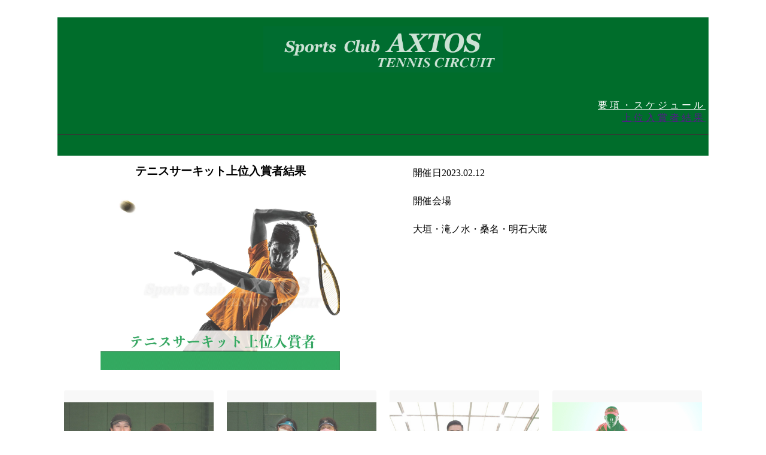

--- FILE ---
content_type: text/html
request_url: https://www2.axtos.com/tenniscircuit/result2022/0212/
body_size: 2746
content:
<!doctype html>
<html>
<head>
<meta charset="UTF-8">
<meta http-equiv="X-UA-Compatible" content="IE=edge">
<meta name="viewport" content="width=device-width, initial-scale=1">
<title>テニスサーキットシリーズ結果｜スポーツクラブアクトス</title>
    <!-- Google Tag Manager 2022-->
    <script>(function(w,d,s,l,i){w[l]=w[l]||[];w[l].push({'gtm.start':
new Date().getTime(),event:'gtm.js'});var f=d.getElementsByTagName(s)[0],
j=d.createElement(s),dl=l!='dataLayer'?'&l='+l:'';j.async=true;j.src=
'https://www.googletagmanager.com/gtm.js?id='+i+dl;f.parentNode.insertBefore(j,f);
})(window,document,'script','dataLayer','GTM-NF479F');</script>
<!-- End Google Tag Manager -->
<meta name="keywords" content="テニスサーキット,アクトス,スポーツクラブ">
<meta name="description" content="テニスサーキット結果ページ　スポーツクラブアクトス">
<link href="../../css/simpleGridTemplate.css" rel="stylesheet" type="text/css">
</head>
<body>
    <!-- Google Tag Manager (noscript) 2019-->
<noscript><iframe src="https://www.googletagmanager.com/ns.html?id=GTM-NF479F"
height="0" width="0" style="display:none;visibility:hidden"></iframe></noscript>
<!-- End Google Tag Manager (noscript) -->
  <a name="top">
<!-- Main Container -->
<div class="container"> 
  <!-- Header -->
   <header> <a href="../../index.php">
    <h4 class="logo"><img src="../../circuit_asset/Circuit_ban.png" width="586" height="113" class="cards" alt="テニスサーキット"/></h4>
    </a>
    <nav>
      <ul>
        <p class="hero_header2"><a href="../../index.php">要項・スケジュール</a></p>
        <p class="hero_header2"> <a href="">上位入賞者結果</a></p>
      </ul>
    </nav>
  </header>
  <!-- Hero Section -->

  <section class="intro">
    <div class="column">
      <h3>テニスサーキット上位入賞者結果</h3>
        <picture>
       <source srcset="../../circuit_asset/CurCitresult_65498636_8-1200-2.webp" type="image/webp">
      <img src="../../circuit_asset/CurCitresult_65498636_8-1200-2.jpg" alt="" class="cards">
        </picture> </div>
    <div class="column">
      <p>開催日2023.02.12</p>
      <p>開催会場</p>
	  <p>大垣・滝ノ水・桑名・明石大蔵</p>
    </div>
  </section>
  <!-- Stats Gallery Section -->
    <!-- Stats Gallery 1 -->
  <div class="gallery">
    <div class="thumbnail"><img src="ogaki01.jpg" alt="" width="400" class="cards"/></a>
      <h4>大垣</h4>
      <p class="tag">女子D優勝</p>
      <p class="text_column">橋本奈美（フリー）<br>
川﨑由里（フリー）</p>
	</div>
    <div class="thumbnail"><img src="ogaki02.jpg" alt="" width="400" class="cards"/></a>
      <h4>大垣</h4>
      <p class="tag">女子D準優勝</p>
      <p class="text_column">渡邉貴栄子（中川）<br>
      武田径子（フリー）</p>
</div>

<div class="thumbnail"><img src="takinomizu01.jpg" alt="" width="400" class="cards"/></a>
  <h4>滝ノ水</h4>
  <p class="tag">男子S優勝</p>
  <p class="text_column">安藤大輔(春日井)<br>
  　</p>
</div>
<div class="thumbnail"><img src="../../circuit_asset/NoPhotoimg.png" alt="" width="400" class="cards"/></a>
  <h4>滝ノ水&nbsp;</h4>
  <p class="tag">男子S準優勝</p>
  <p class="text_column">高瀬 新吾（芥見）<br>
 　　 </p>
</div>
</div>	
<!-- Stats Gallery 2 -->
<div class="gallery">
<div class="thumbnail"><img src="kuwana01.jpg" alt="" width="400" class="cards"/></a>
  <h4>桑名</h4>
<p class="tag">男子D優勝</p>
<p class="text_column">宮本司（フリー）<br>
    高橋識成（フリー）</p>
  </div>
<div class="thumbnail"><img src="kuwana02.jpg" alt="" width="400" class="cards"/></a>
  <h4>桑名</h4>
  <p class="tag">男子D準優勝</p>
  <p class="text_column">長岡 俊樹(フリー)<br>
    川村 恭平（フリー）</p>
</div>
<div class="thumbnail"><img src="akashi01.jpg" alt="" width="400" class="cards"/></a>
  <h4>明石大蔵</h4>
  <p class="tag">ミックスD優勝</p>
  <p class="text_column">鈴木 智彦（大垣）<br>
  鈴木 順子（大垣）</p>
</div>
<div class="thumbnail"><img src="akashi02.jpg" alt="" width="400" class="cards"/></a>
  <h4>明石大蔵&nbsp;</h4>
<p class="tag">ミックスD準優勝</p>
  <p class="text_column">高見 謙一（アマドゥ）<br>
  木下 裕（アマドゥ）</p>
</div>
</div>
<!-- Stats Gallery 3 -->


</div>
<!-- Footer Section -->
  <footer id="contact">
                         
                        <div></div>
    <p class="hero_header2"><a href="javascript:history.back();">前のページヘ戻る</a></p>
    <div class="button"> <a href="#top">ページトップへ戻る</a></div>
  </footer>
  <!-- Copyrights Section -->
  <div class="copyright">SPORTSCLUB AXTOS TennisCircuit &copy;2017 -<strong><a href="../../index.php">AXTOS Co.,LTD.</a></strong></div>
</div>
<!-- Main Container Ends -->
<!-- googleconversion tag
<script type="text/javascript">
/* <![CDATA[ */
var google_conversion_id = 943035725;
var google_custom_params = window.google_tag_params;
var google_remarketing_only = true;
/* ]]> */
</script>
<script type="text/javascript" src="//www.googleadservices.com/pagead/conversion.js">
</script>
<noscript>
<div style="display:inline;">
<img height="1" width="1" style="border-style:none;" alt="" src="//googleads.g.doubleclick.net/pagead/viewthroughconversion/943035725/?value=0&amp;guid=ON&amp;script=0"/>
</div>
</noscript>

<!-- Yahoo Code for your Target List 
<script type="text/javascript" language="javascript">
/* <![CDATA[ */
var yahoo_retargeting_id = 'W8JF0M3BK3';
var yahoo_retargeting_label = '';
var yahoo_retargeting_page_type = '';
var yahoo_retargeting_items = [{item_id: '', category_id: '', price: '', quantity: ''}];
/* ]]> */
</script>
<script type="text/javascript" language="javascript" src="//b92.yahoo.co.jp/js/s_retargeting.js"></script>    

<!-- Facebook Pixel Code -->

<script>

!function(f,b,e,v,n,t,s){if(f.fbq)return;n=f.fbq=function(){n.callMethod?

n.callMethod.apply(n,arguments):n.queue.push(arguments)};if(!f._fbq)f._fbq=n;

n.push=n;n.loaded=!0;n.version='2.0';n.queue=[];t=b.createElement(e);t.async=!0;

t.src=v;s=b.getElementsByTagName(e)[0];s.parentNode.insertBefore(t,s)}(window,

document,'script','https://connect.facebook.net/en_US/fbevents.js');

fbq('init', '213546535825165'); // Insert your pixel ID here.

fbq('track', 'PageView');

</script>

<noscript>
<img height="1" width="1" style="display:none"src="https://www.facebook.com/tr?id=213546535825165&ev=PageView&noscript=1"/>
</noscript>

<!-- DO NOT MODIFY -->

<!-- End Facebook Pixel Code -->
</body>
</html>


--- FILE ---
content_type: text/css
request_url: https://www2.axtos.com/tenniscircuit/css/simpleGridTemplate.css
body_size: 1345
content:
@charset "UTF-8";
/* Body */
body {
	font-family: Cambria, "Hoefler Text", "Liberation Serif", Times, "Times New Roman", serif;
	background-color: #FFFFFF;
	margin: 0;
}
/* Container */
.container {
	width: 85%;
	margin-left: auto;
	margin-right: auto;
	background-color: #FFFFFF;
}
/* Header */
header {
	width: 100%;
	height: 8%;
	background-color:rgba(0,109,43,1.00);
	border-bottom: 1px solid #353635;
}
a:link {
	color: #ffffff;	
}
a:hover {
	color:rgba(246,235,64,1.00);
}
.logo {
	color: #fff;
	font-weight: bold;
	margin-left: auto;
	letter-spacing: 4px;
	margin-right: auto;
	text-align: center;
	padding-top: 15px;
	line-height: 2em;
	font-size: 22px;
}

.hero_header {
	color: #FFFFFF;
	text-align: center;
	margin: 0;
	letter-spacing: 4px;
}
.hero_header2 {
	color: #FFFFFF;
	text-align: right;
	margin: 0;
	letter-spacing: 4px;
	margin-right: 5px;
	
}

/* About Section */
.text_column {
	width: 85%;
	text-align: left;
	font-weight: lighter;
	line-height: 25px;
	float: left;
	padding-left: 20px;
	padding-right: 20px;
	color: #A3A3A3;
}
.gallery {
	clear: both;
	display: inline-block;
	width: 100%;
	background-color: #FFFFFF;
	/* [disabled]min-width: 400px;
*/
	padding-bottom: 35px;
	padding-top: 0px;
	margin-top: -5px;
	margin-bottom: 0px;
}
.thumbnail {
	width: 23%;
	height: 23%;
	text-align: center;
	float: left;
	margin-top: 35px;
	background-color: #F8F8F8;
	padding-bottom: 20px;
	margin-left: 1%;
	margin-right: 1%;
	border-radius: 3px;
	padding-top: 20px;
	border-bottom: 4px solid #6DC7D0;
}
.gallery .thumbnail h4 {
	margin-top: 5px;
	margin-bottom: 5px;
	color: #52BAD5;
	text-align: left;
	padding-left: 20px;
	padding-right: 20px;
}
.gallery .thumbnail p {
	margin: 0;
	color: #B3B3B3;
	text-align: left;
	padding-left: 20px;
}
/* More info */
.intro {
	background-color: #FFFFFF;
	padding-bottom: 35px;
}
.column {
	width: 50%;
	text-align: center;
	padding-top: 30px;
	float: left;
}
.intro .column h3 {
	color: #000000;
	text-align: center;
}
.intro .column p {
	color: #000000;
}
.cards {
	width: 100%;
	height: auto;
	max-width: 400px;
	max-height: 300px;
	opacity: 0.8;
}
.intro .column p {
	padding-left: 30px;
	padding-right: 30px;
	text-align: justify;
	line-height: 25px;
	font-weight: lighter;
	margin-left: 20px;
	margin-right: 20px;
	width: 80%;
	margin-top: 4%;
}
.button {
	width: 200px;
	margin-top: 40px;
	margin-right: auto;
	margin-bottom: auto;
	margin-left: auto;
	padding-top: 20px;
	padding-right: 10px;
	padding-bottom: 20px;
	padding-left: 10px;
	text-align: center;
	vertical-align: middle;
	border-radius: 0px;
	text-transform: uppercase;
	font-weight: bold;
	letter-spacing: 2px;
	border: 3px solid #FFFFFF;
	color: #FFFFFF;
	transition: all 0.3s linear;
}
.button:hover {
	background-color: #6DC7D0;
	color: #FFFFFF;
	cursor: pointer;
}
.copyright {
	text-align: center;
	padding-top: 20px;
	padding-bottom: 20px;
	background-color: #717070;
	color: #FFFFFF;
	text-transform: uppercase;
	font-weight: lighter;
	letter-spacing: 2px;
	border-top-width: 2px;
}
footer {
	background-color: #B3B3B3;
	padding-top: 60px;
	padding-bottom: 60PX;
}
.intro {
	display:inherit;
	background-color: rgba(0,109,43,1.00);
}
.profile {
	width: 50%;
}
.gallery .thumbnail .tag {
	color: #5D5E5D;
	padding-bottom: 4px;
	padding-top: 4px;
	text-align: left;
	padding-left: 20px;
	padding-right: 20px;
}

/* Mobile */
@media (max-width: 320px) {
.logo {
	width: 100%;
	text-align: center;
	margin-top: 13px;
	margin-right: 0px;
	margin-bottom: 0px;
	margin-left: 0px;
}
.text_column {
	width: 100%;
	text-align: justify;
	padding: 0;
}
.intro .column p {
	width: 80%;
	margin-left: 0px;
}
.text_column {
	padding-left: 20px;
}
.thumbnail {
	width: 100%;
}
.column {
	width: 100%;
	margin-top: 0px;
}
.hero_header {
	padding-left: 10px;
	padding-right: 10px;
	line-height: 22px;
	text-align: center;
}
}

/* Small Tablets */
@media (min-width: 321px)and (max-width: 767px) {
.logo {
	width: 100%;
	text-align: center;
	margin-top: 13px;
	margin-right: 0px;
	margin-bottom: 0px;
	margin-left: 0px;
}
.text_column {
	width: 100%;
	text-align: left;
	padding: 0;
}
.thumbnail {
	width: 90%;
}
.column {
	width: 100%;
	margin-top: 0px;
}
.thumbnail {
	width: 95%;
}
.text_column {
	padding-left: 20px;
	padding-right: 20px;
	width: 85%;
}
.column {
	width: 100%;
	margin-left: 0px;
	margin-right: 0px;
}
.profile {
	width: 100%;
}
.intro .column p {
	width: 90%;
	text-align: center;
	padding-left: 0px;
}
}

/* Small Desktops */
@media (min-width: 768px) and (max-width: 1096px) {
.text_column {
	width: 100%;
}
.thumbnail {
	width: 48%;
}
.text_column {
	width: 100%;
	margin: 0;
	padding: 20px;
}
.intro .column p {
	width: 80%;
}
}
